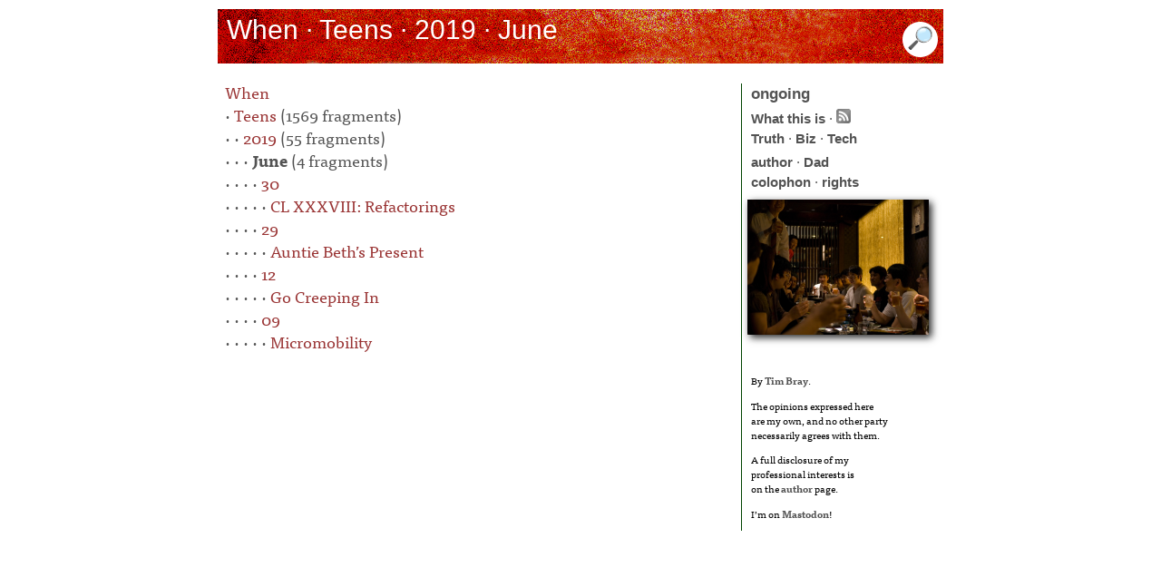

--- FILE ---
content_type: text/html; charset=utf-8
request_url: http://www.tbray.org/ongoing/When/201x/2019/06/
body_size: 1655
content:
<!DOCTYPE html PUBLIC '-//W3C//DTD XHTML 1.1//EN' 'http://www.w3.org/TR/xhtml11/DTD/xhtml11.dtd'>
<html xmlns:og='https://ogp.me/ns#' lang='en'>
<head>
<title>ongoing by Tim Bray &#xb7; When &#xb7; Teens &#xb7; 2019 &#xb7; June</title>
<meta name='viewport' content='width=device-width, initial-scale=1.0, shrink-to-fit=no'/>
<meta property='og:site_name' content='ongoing by Tim Bray'/>
<meta property='og:title' content='When &#xb7; Teens &#xb7; 2019 &#xb7; June'/>
<meta property='og:image' content='/ongoing/misc/podcast-default.jpg'/>
<meta property='og:type' content='website'/>
<meta name='robots' content='noindex'/>
<meta http-equiv='Content-Type' content='text/html; charset=UTF-8'/>
<link rel='stylesheet' type='text/css' media='screen' title='serif' href='/ongoing/serif.css' />
<script type='text/javascript' src='//use.typekit.net/ugm7uwx.js'></script>
<script type='text/javascript'>try{Typekit.load();}catch(e){}</script>
<script type='text/javascript' src='/ongoing/ongoing.js'></script>
<link rel='alternate' type='application/atom+xml' title='Atom (full content)' href='/ongoing/ongoing.atom' />
<!-- Generated from XML source code using Perl, Expat, Emacs, Mysql, Ruby, and ImageMagick. Industrial-strength technology, baby. -->
<link href='/ongoing/pagefind/pagefind-ui.css' rel='stylesheet'/>
<script src='/ongoing/pagefind/pagefind-ui.js'></script>
<script>
    window.addEventListener('DOMContentLoaded', (event) => {
        new PagefindUI({ element: '#fp', showImages: false });
    });
</script>
</head><body itemscope='' itemtype='http://schema.org/Blog'>
<div id='payload'>
<div id='banner'><h1 itemprop='name'>When &#xb7; Teens &#xb7; 2019 &#xb7; June</h1><div id='search'><img id='showSearch' alt='Opens, and navigates to, search input field' src='/ongoing/misc/smallmag.png'/></div></div>
</div>
</div>
<div id='center-and-right'><div id='centercontent'><div id='fp'></div><p><a href='/ongoing/When'>When</a>
<br /> &#xb7; <a href='/ongoing/When/201x/'>Teens</a> (1569 fragments)
<br /> &#xb7;  &#xb7; <a href='/ongoing/When/201x/2019/'>2019</a> (55 fragments)
<br /> &#xb7;  &#xb7;  &#xb7; <b>June</b> (4 fragments)
<br /> &#xb7;  &#xb7;  &#xb7;  &#xb7;  <a href='/ongoing/When/201x/2019/06/30/'>30</a>
<br /> &#xb7;  &#xb7;  &#xb7;  &#xb7;  &#xb7; <a href='/ongoing/When/201x/2019/06/30/Old-Sea-New-Boat'>CL XXXVIII: Refactorings</a>
<br /> &#xb7;  &#xb7;  &#xb7;  &#xb7;  <a href='/ongoing/When/201x/2019/06/29/'>29</a>
<br /> &#xb7;  &#xb7;  &#xb7;  &#xb7;  &#xb7; <a href='/ongoing/When/201x/2019/06/29/Aunt-Beth'>Auntie Beth’s Present</a>
<br /> &#xb7;  &#xb7;  &#xb7;  &#xb7;  <a href='/ongoing/When/201x/2019/06/12/'>12</a>
<br /> &#xb7;  &#xb7;  &#xb7;  &#xb7;  &#xb7; <a href='/ongoing/When/201x/2019/06/12/Go-Creeping-In'>Go Creeping In</a>
<br /> &#xb7;  &#xb7;  &#xb7;  &#xb7;  <a href='/ongoing/When/201x/2019/06/09/'>09</a>
<br /> &#xb7;  &#xb7;  &#xb7;  &#xb7;  &#xb7; <a href='/ongoing/When/201x/2019/06/09/Micromobility'>Micromobility</a>
</p></div>
<div id='rightcontent'>
<div class='oo'><a id='to-home' href='https://www.tbray.org/ongoing/'><span id='home'>ongoing</span></a></div>
<div>
<div class='principles'>
<a href='/ongoing/WhatItIs'>What this is</a> &#xb7;
<a href='/ongoing/ongoing.atom'><img title="Subscribe to ongoing" alt="Subscribe to ongoing" src="/ongoing/Feed.png"/></a><br/>
<a href='/ongoing/Truth'>Truth</a> &#xb7;
<a href='/ongoing/Biz'>Biz</a> &#xb7;
<a href='/ongoing/Tech'>Tech</a></div>
<a href='/ongoing/misc/Tim'>author</a> &#xb7;
<a href='http://www.textuality.com/BillBray/'>Dad</a><br/>
<a href='/ongoing/misc/Colophon'>colophon</a> &#xb7;
<a href='/ongoing/misc/Copyright'>rights</a>
</div>
<div id='potd'><a id='tnA' href='/ongoing/goto-potd/'><img id='tnI' src='/ongoing/potd.png' alt='Random image, linked to its containing fragment' title='Random image, linked to its containing fragment'  /></a></div>
<br/>
<div class="employ">
<p>By <a rel="author" href="/ongoing/misc/Tim">Tim Bray</a>.</p>
<p>The opinions expressed here <br/>
are my own, and no other party<br/>
necessarily agrees with them.</p>
<p>A full disclosure of my<br/>
professional interests is<br/> 
on the <a href='/ongoing/misc/Tim'>author</a> page.</p>
<p>I’m on <a rel="me" href="https://cosocial.ca/@timbray">Mastodon</a>!</p>
</div>



</div></div></div>
</body>
</html>


--- FILE ---
content_type: text/css
request_url: http://www.tbray.org/ongoing/serif.css
body_size: 2416
content:
body {
    --body-half-width: 45vw;
    background: #fff;
    font-family: Verdana, Arial, Helvetica, sans-serif;
    color: #535353;
    margin: 0 auto;
    max-width: 90vw;
    padding: 0;
}
body.bp-body {
    color: #ddd;
    /*background: #666; */
    background: #222;
    margin: 0 auto;
    max-width: 5000px;
    padding: 0;
}

/* layout styles */
#center-and-right {
    position: relative;
}

#centercontent {
    background: #fff;
    line-height: 1.45;
}

#rightcontent {
    font-size: 0.95em;
    line-height: 1.45;
    margin: 0;
    padding-bottom: 0;
    padding-top: 0;
    top: 0; right: 0;
    width: 212px;
}
@media screen and (min-width: 560px) {
    #centercontent {
        margin-right: 240px;
        padding-left: 8px;
    }
    #rightcontent {
        border-left: 1px solid #040;
        padding-left: 10px;
        position: absolute;
    }
}

@media screen and (min-width: 888px) {
    body {
        --body-half-width: 400px;
        max-width: 800px;
    }
    img.norm {
        width: initial;
    }
    #centercontent .os {
        /* text-align: justify; */
    }
    #centercontent p {
        /* text-align: justify; */
        font-size: 110%;
    }
}

@supports (display: grid) {
    @media screen and (min-width: 560px) {
        #center-and-right {
            --grid-gap: 17px;
            --main-col: calc(90vw - (var(--side-col) + var(--grid-gap)));
            --side-col: 223px;
            display: grid;
            grid-gap: var(--grid-gap);
            grid-template-columns: var(--main-col) var(--side-col);
            width: 100%;
        }
        #centercontent {
            margin-right: 0;
            position: relative;
        }
        #rightcontent {
            align-self: start;
            margin-top: 12px;
            position: relative;
        }
    }
    @media screen and (min-width: 888px) {
        #center-and-right {
            --main-col: 560px;
        }
    }
}

a {
    text-decoration: none;
}
.bp-text a {
    color: #ddd;
    font-weight: bold;
}
#centercontent a {
    color: #933;
}
.el a,
.ot a {
    font-weight: bold;
}
#rightcontent a {
    color: #535353;
    font-weight: bold;
}

#cats a {
    color: #535353;
    font-weight: bold;
}
#cats a.leaf {
    font-weight: bold;
}

#banner {
    background-color: #333;
    /* Replace background here */
    background-image: url("light60.jpg");
    background-repeat: repeat-x;
    color: #fff;
    height: 60px;
    margin: 0;
    position: relative;
}
#bp-banner {
    color: white;
    height: 60px;
    margin: 0 auto;
}
html>body #banner, html>body #bp-banner {
    height: 60px;
}

.big { font-size: 0.875rem; }

.big-pic {
    border: 2px solid #ddd;
    display: block;
    margin-left: auto;
    margin-right: auto;
    max-width: 100%;
}

.bp-narrative {
    text-align: center;
}

.bp-narrative p {
    /* hyphens: auto; */
    color: #aaa;
}

.bp-background {
    margin-top: 8px;
    padding-bottom: 20px;
    padding-top: 20px;
}

.bp-text {
    margin: 0 auto;
    max-width: 40em;
    text-align: center;
}

#cats {
    margin-bottom: 30px;
}


code {
    font-family: monospace;
    font-size: 1.0em;
    font-weight: bold;
}

#centercontent code { color: #080; }

.comment {
    background: #eee;
}

.comment-a,
.comment-b {
    padding: 1px 10px;
}
.comment-a {
    background: #eee;
}
.comment-b {
    background: #ddd;
}
.comment-a a,
.comment-b a{
    word-break: break-all;
}

span.dashes { white-space: nowrap; }

dfn { font-style: italic; }

.el { font-weight: bold; }

.employ {
    color: black;
    font-size: 75%;
    text-align: left;
}

#feed {
    margin: 5px 20px 0 0;
    text-align: left;
}
#feedfp {
    margin: 10px 20px 0 0;
    text-align: left;
}

#search > form {
    font-family: Verdana, Arial, Helvetica, sans-serif;
}

h1 {
    font-size: 1.25rem;
    font-weight: normal;
    left: 8px;
    margin: 2px 1px 0 2px;
    position: absolute; 
    top: 4px;
}
@media screen and (min-width: 560px) {
    h1 {
        font-size: 1.875rem;
    }
}
.h2 {
    color: #444;
    font-family: Verdana, sans-serif;
    font-size: 1.125rem;
    font-weight: bold;
}
.h3 {
    font-family: Verdana, sans-serif;
    font-size: 1rem;
    font-weight: bold;
}

.hide { display: none; }

#potd img {
    border: 0;
    margin-left: -4px;
}

#rightcontent img { border: 0; }

img.inline {
    box-shadow: 3px 3px 8px #222;
    float: right;
    margin-bottom: 15px;
    margin-left: 15px;
    margin-top: 10px;
}

#centercontent li {
    margin: 0.5em 0 0.5em 0;
}

#rightcontent li { margin-bottom: 0; }

li { margin-bottom: 10px; }

.loser {
    color: red;
    margin-left: 10px;
}

.main-image {
    float: right;
    margin-bottom: 10px;
}
.main-image img {
    max-width: 100%;
}
@media screen and (min-width: 560px) {
    .main-image img {
        --gutter: 20px; /* space between the image and the left edge of the viewport */
        /* 100vw / 2 = The centerline of the viewport
         * var(--body-half-width) - (var(--side-col) + var(--grid-gap)) = how far the main column extends past the centerline
         */
        max-width: calc(((100vw / 2) + (var(--body-half-width) - (var(--side-col, 0) + var(--grid-gap, 0)))) - var(--gutter)) ;
        width: initial;
    }
}
img.norm {
    box-shadow: 3px 3px 8px #222;
}

img.norm,
.main-image img,
.misc img {
    margin-top: 1em;
}

#rightcontent .misc {
    margin-bottom: 4px;
    text-align: center;
}

#fp { display: none; }
li[data-pagefind-ui-meta="date"] {
    font-weight: bold; 
    font-size: 100% !important; 
    padding: 0 0 0 5px !important;
}
ul.pagefind-ui__result-tags {
    gap: 0 !important;
    margin-top: 0px !important;
}
 .pagefind-ui__result {
    margin: 0 0 0 5px !important;
    padding: 0 0 0 5px !important;
}
.pagefind-ui__results-area {
    border-radius: 15px !important;
    background: #eeeeee !important;
    padding-top: 10px !important;
    margin-top: 10px !important;
}
.pagefind-ui__message {
    font-size: 125% !important;
    margin: 5px 5px 0 5px !important;
    padding: 5px 5px 0 5px !important;
}

.misc { text-align: center; }

.more {
    font-size: 85%;
}

.o { font-style: italic; }

.ofp {
    line-height: 1.2;
}

ol { margin-right: 40px; }

.oo {
    font-size: 110%;
    margin-bottom: 4px;
}

#centercontent .os {
    padding-top: 10px;
    text-indent: -5px;
}
#rightcontent .os {
    padding-bottom: 8px;
    text-indent: -5px;
}

.ot {
    font-family: Verdana, sans-serif;
    font-size: 1.0em;
    font-weight: bold;
}

.caption p {
    /* hyphens: auto; */
    margin-bottom: 20px;
    margin-left: 40px;
    margin-right: 15px;
    margin-top: 0;
    text-align: right;
}

#centercontent > p {
    /* color: #444444;
    color: #425663; */
    color: #535353;
    /* hyphens: auto; */
    margin: 0.5em 0 0.5em 0;
}

.comment-a p,
.comment-b p {
    /* hyphens: auto; */
    text-align: left;
}

#commentHere p {
    font-style: italic;
    /* hyphens: auto; */
    text-align: center;
}

#footer p {
    font-size: 80%;
    /* hyphens: auto; */
    text-align: center;
}

.p1 { text-indent: -5px; }

#payload {
    margin: 10px 0 10px 0;
    position: relative;
}

#centercontent p a.plink {
    color: #fff; /* the page background colour */
}

#centercontent p:hover a.plink, p a:hover.plink {
    color: #c8a8ff;
}

#plusone {
    text-align: center;
}

.pn {
    color: #C8A8FF;
}

#potd {
    margin: 8px 0 3px 0;
}

.principles {
    margin-bottom: 4px;
    margin-top: 3px;
}

.principlesFront {
    margin-bottom: 4px;
    /*margin-top: 5px;*/
}

.score {
    margin-right: 5px;
    text-align: right;
}
.scoreTH {
    margin-left: 3px;
    margin-right: 3px;
}

#search {
    position: absolute;
    bottom: 3px;
    right: 5px;
}

.show { display: inline; }

td { background: #eee; }
td.etd { background: #fff }
td.name { text-align: left }
td.time { text-align: right }
td.notes { text-align: left }
td.empty { background: #fff }

th { background: #ccc; }
th.empty { background: #eee; }

#tnI {
    box-shadow: 3px 3px 8px #222;
}

#rightcontent ul
{
    margin-top: 0;
    padding-top: 0;
}

.winner { margin-left: 5px; }

.wltable {
    font-size: 120%;
    margin-bottom: 20px;
    margin-left: auto;
    margin-right: auto;
    margin-top: 20px;
}

/* for code, from mvim */
pre {
    background-color: #ffffff;
    color: #000000;
    font-family: monospace;
    white-space: pre-wrap;
}
.js-String { color: #4a708b; }
.js-Special { color: #8a2be2; }
.js-Identifier { color: #458b74; }

/* for code, from github */
.json .pl-ent { color: #116611; }
.json .pl-c1 { color: #222288; }
.json .pl-k { color: #cf222e; }
.json .pl-smi { color: #0550ae; }
.json .pl-en { color: #8250df; }
.json .pl-c { color: ##6e7781; }
.json pre {
    background-color: #eee;
    height: auto;
    margin-inline-end: -35em;
    overflow:auto;
    padding: 10px;
    width: auto;
}


--- FILE ---
content_type: application/xml
request_url: http://www.tbray.org/ongoing/picInfo.xml?o=http://www.tbray.org/ongoing/When/201x/2019/06/
body_size: 138
content:
<pic><fragment>/ongoing/When/200x/2007/06/08/Tokyo</fragment><title>Pre-conference dinner for RubyKaigi2007, from 'Tokyo' (2007/06/08)</title></pic>
